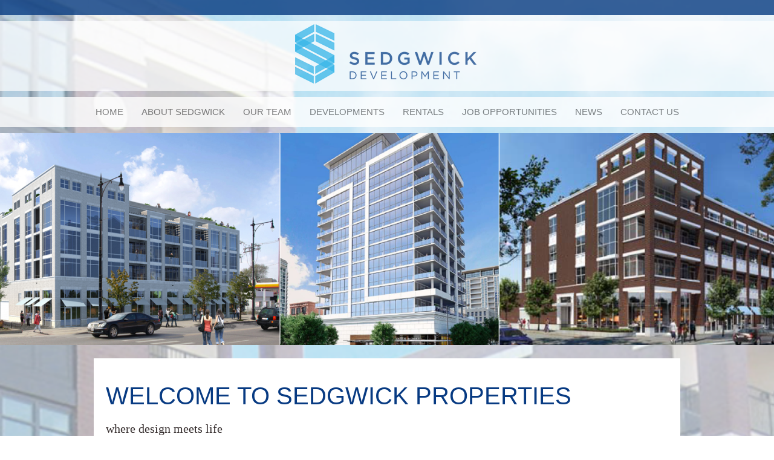

--- FILE ---
content_type: text/html; charset=utf-8
request_url: http://sedgwickproperties.com/default.aspx
body_size: 11092
content:

<!DOCTYPE html>

<html xmlns="http://www.w3.org/1999/xhtml">
<head id="Head1"><title>
	Sedgwick Chicago Development Company
</title><meta name="keywords" content="Chicago Property Developer, Sedgwick Development, Quality, Premier, Modern, Luxury Condo Development,
    Classic Architecure, Maximum Value" /><meta name="description" content="Sedgwick has been one of Chicago’s premier development companies for over 15 years. With a proficient team of developers,
        designers and construction engineers, Sedgwick Development projects combine the best of classically influenced architecture, modern amenities, and highly 
        efficient floor plans. The result is impeccable quality with maximum value." /><meta charset="utf-8" /><meta name="viewport" content="width=device-width, initial-scale=1.0" /><link rel="apple-touch-icon" sizes="57x57" href="/images/favicons/apple-icon-57x57.png" /><link rel="apple-touch-icon" sizes="60x60" href="/images/favicons/apple-icon-60x60.png" /><link rel="apple-touch-icon" sizes="72x72" href="/images/favicons/apple-icon-72x72.png" /><link rel="apple-touch-icon" sizes="76x76" href="/images/favicons/apple-icon-76x76.png" /><link rel="apple-touch-icon" sizes="114x114" href="/images/favicons/apple-icon-114x114.png" /><link rel="apple-touch-icon" sizes="120x120" href="/images/favicons/apple-icon-120x120.png" /><link rel="apple-touch-icon" sizes="144x144" href="/images/favicons/apple-icon-144x144.png" /><link rel="apple-touch-icon" sizes="152x152" href="/images/favicons/apple-icon-152x152.png" /><link rel="apple-touch-icon" sizes="180x180" href="/images/favicons/apple-icon-180x180.png" /><link rel="icon" type="image/png" sizes="192x192" href="/images/favicons/android-icon-192x192.png" /><link rel="icon" type="image/png" sizes="32x32" href="/images/favicons/favicon-32x32.png" /><link rel="icon" type="image/png" sizes="96x96" href="/images/favicons/favicon-96x96.png" /><link rel="icon" type="image/png" sizes="16x16" href="/images/favicons/favicon-16x16.png" /><link rel="manifest" href="/images/favicons/manifest.json" /><meta name="msapplication-TileColor" content="#ffffff" /><meta name="msapplication-TileImage" content="/images/favicons/ms-icon-144x144.png" /><meta name="theme-color" content="#ffffff" /><link href="/css/nf-styles.css" type="text/css" rel="Stylesheet" />

    <!--all 4 below required for mobile menu-->
<link rel="stylesheet" href="/css/slicknav.css" />
<script type="text/javascript" src="http://cdnjs.cloudflare.com/ajax/libs/modernizr/2.6.2/modernizr.min.js"></script>
<script type="text/javascript" src="/js/jquery-1.9.1.min.js"></script>
<script type="text/javascript" src="/js/jquery.slicknav.js"></script>

    <script type="text/javascript">
    $(document).ready(function () {
        $('#menu').slicknav();
    });

</script>

<!--recaptcha-->
<script src='https://www.google.com/recaptcha/api.js'></script>
</head>

<body onload="random_img();" >

    
    <div id="nf-top">
   
          <div id="nf-site-head"></div>

            <div class="nf-height-10"></div>

        <div id="container_address_2_2">
           <a href="/default.aspx"><img src="images/hm_logo_lg_2.png" border="0" alt="Sedgwick Development" /></a>
        </div>

          <div class="nf-height-10"></div>
    
        <div id="menu-desktop">
						<div id="menu_content" >                   
                            <div class="menu_item"><a href="/default.aspx">Home</a></div>
                            <div class="menu_item"><a href="/about.aspx">About Sedgwick</a></div>
                            <div class="menu_item"><a href="/team.aspx">Our Team</a></div>
                            <div class="menu_item"><a href="/developments.aspx">Developments</a></div>
                            <div class="menu_item"><a href="/rentals.aspx">Rentals</a></div>
                            <div class="menu_item"><a href="/opportunities.aspx">Job Opportunities</a></div>
                            <div class="menu_item"><a href="/news.aspx">News</a></div>
                            <div class="menu_item"><a href="/contact.aspx">Contact Us</a></div>
                         
						</div>
					</div>
	     
         <div class="nf-height-10"></div>

        </div>

    <!--mobile-->
<div id="m-header">
    <ul id="menu">
        <li><a href="/default.aspx">home</a></li>
                <li><a href="/about.aspx">about Sedgwick</a></li>
                <li><a href="/team.aspx">our team</a></li>
                <li><a href="/developments.aspx">developments</a></li>
                <li><a href="/rentals.aspx">rentals</a></li>
                <li><a href="/opportunities.aspx">job opportunities</a></li>
                <li><a href="/news.aspx">news</a></li>
                <li><a href="/contact.aspx">contact</a></li>        
    </ul>

</div>

       

<div id="nf-top-img" ></div>

<br />

<div id="nf-container">

<div class="nf-page-header">Welcome to Sedgwick Properties</div>
       
<div class="nf-text-sub-head">where design meets life</div>

    <br />

    <div class="nf-content-container-left ">
    Sedgwick has been one of Chicago’s premier development companies for over 15 years. With a proficient team of developers, designers and construction
    engineers, Sedgwick Development projects combine the best of classically influenced architecture, modern amenities, and highly efficient floor plans. 
    The result is impeccable quality with maximum value. 

    <br />
    <br />

Each project is thoroughly researched, planned and executed. We believe a better process leads to better outcomes. By focusing on the big picture, we’re able 
    to ensure consistency in each step, and expedite the course of development. Through innovative thinking and a solutions-oriented approach, Sedgwick 
    produces projects that are financially sound and hold long-term significance in the community.  
    
    <br />
    <br /><a href="/about-us.aspx">Learn More</a>

</div>

<div class="nf-content-container-right">

  <img src="/images/hm_design_meets_life.png" alt="Where Design Meets Life"  class="nf-img"/>

</div>



<div class="nf-clear nf-height-15"></div>
<br />
<br />

<!--3 rows across-->
<div class="tg-parent"> 
  
        <div class="tg-one-third">
  
           <div class="hm_lower_container_header" ><a href="rentals.aspx">Rentals</a></div>   

           
   
                   <img class="nf-hm-page-img"
                        style="background:  url('images/hm-rentals.png'); background-repeat: no-repeat; background-size: cover; background-position: center;" />
        
          <div class="nf-text-sub-head">Available Rental Listings</div>          

            Sedgwick has premier rental units available throughout some of Chicago's
            most desired areas. If you are currently looking for a rental unit, <a href="rentals.aspx">click 
            here</a> to see a listing of our available inventory. 
                     
               
        </div>

 <div class="tg-one-third-spacer"></div>

        <div class="tg-one-third">

           <div class="hm_lower_container_header" ><a href="developments.aspx">Developments</a></div>
    
               <img class="nf-hm-page-img"
                        style="background: url('images/hm-developments.jpg'); background-repeat: no-repeat; background-size: cover; background-position: center;" />
        
                
          <div class="nf-text-sub-head">View Projects</div>
            
            For the latest information on Sedgwick Developments, <a href="/developments.aspx">click here</a>. You will find some of our past projects,
            current developments and even future plans.
           
                   
        </div>

 <div class="tg-one-third-spacer"></div>

        <div class="tg-one-third">

               
           <div class="hm_lower_container_header" ><a href="news.aspx">In the Press</a></div>

            
           <img class="nf-hm-page-img"
                        style="background: url('images/hm-press.jpg'); background-repeat: no-repeat; background-size: cover; background-position: center;" />
        
             
          <div class="nf-text-sub-head">What's Happening</div>          
 <div class="blue_box">></div>    
    <div class="article_head"><a href="https://chicago.curbed.com/2019/8/1/20750089/construction-river-north-condos-bentham-update">Construction on River North condos back on track</a></div>
    <div class="nf-clear nf-height-15"></div> 

 <div class="blue_box">></div>    
    <div class="article_head"><a href="https://therealdeal.com/chicago/2018/07/03/sedgwick-will-build-15-story-condo-building-in-river-north/?utm_medium=email&utm_source=JLL-raising-3B-for-REIT-Sedgwick-bucks-trend-with-&utm_campaign=elert_chicago">Sedgwick bucks trend with River North condo project</a></div>
    <div class="nf-clear nf-height-15"></div> 
        
 <div class="blue_box">></div>    
    <div class="article_head"><a href="https://therealdeal.com/chicago/2018/04/11/supera-realty-picks-up-noble-square-rental-for-12m/">'Indoor/outdoor' River North condo building breaks ground</a></div>
  <div class="nf-clear nf-height-15"></div> 

    <a href="archives.aspx">View Archives</a>
       
        </div>

   </div>



</div>

<div class="nf-height-10"></div>

 <div id="container-footer"> 

        <div id="nf-footer-desktop" >
           <div id="footer-left"><img src="/images/sedgwick_logo.png" alt="Chicago Developer Sedgwick Development" /> </div>
            <div id="footer-right">
                <div class="footer-menu">
                    <a href="/about.aspx">About</a> | <a href="/team.aspx">Team</a> | <a href="/developments.aspx">Developments</a> |
                    <a href="/rentals.aspx">Rentals</a> | <a href="/opportunities.aspx">Opportunities</a> | <a href="news.aspx">News</a> | 
                    <a href="/contact.aspx">Contact</a></div>
             
                <br />

                <div id="footer-address-info">1525 W HOMER SUITE 401, CHICAGO IL, 60642 <br />
                    p: 773.278.4237 &nbsp; f: 773.278.4247 &nbsp; <a href="#">info@sedgwickproperties.com</a></div>
     
                <br />

                <div class="text_sm">&copy; 2026 Sedgwick Properties Development Corp. all Rights Reserved. Another <a href="http://www.nufrontiers.com">Nu Frontiers, Inc.</a> website.</div>
            </div>
            
        </div>

          <br />

</div>


  <div id="nf-footer-mobile" >                 
             For questions or comments about this website, please contact the <a href="mailto:support@nufrontiers.com">webmaster.</a><br />
            &copy;2026 Sedgwick Properties |
            Another <a href="http://www.nufrontiers.com">Nu Frontiers, Inc.</a> website. 
   
        </div>



</body>

</html>

   

--- FILE ---
content_type: text/css
request_url: http://sedgwickproperties.com/css/nf-styles.css
body_size: 14596
content:
/*@font-face {
    font-family: 'KnockoutHTF32JuniorCruiserwRg';
    src: url('fonts/knockout-htf32-juniorcruiserwt-webfont.eot');
    src: url('fonts/knockout-htf32-juniorcruiserwt-webfont.eot?#iefix') format('embedded-opentype'), url('fonts/knockout-htf32-juniorcruiserwt-webfont.woff') format('woff'), url('fonts/knockout-htf32-juniorcruiserwt-webfont.ttf') format('truetype'), url('fonts/knockout-htf32-juniorcruiserwt-webfont.svg#KnockoutHTF32JuniorCruiserwRg') format('svg');
    font-weight: normal;
    font-style: normal;
}*/


body {
    background-image: url('/images/background_3.png');
    background-repeat: no-repeat;
    background-size: cover;
    background-position: center;
    background-color: #ffffff;
    margin: 0px;
    font-size: 16px;
    color: #666666;
    font-family: arial; /*KnockoutHTF32JuniorCruiserwRg;  Verdana; */
    line-height: 22px;
}

a:link, a:visited {
        font-size: 15px;
        text-decoration: none;
        color: #00a3e3;
    }

a:hover {
        text-decoration: underline;
    }

.text_sm {
    font-size: 14px;
    font-family: Arial;
    color: #777777;
    line-height: 18px;
}

.text_sm a:link, a:visited {
        color: #00a3e3;
        text-decoration: none;
 }

.text_sm a:hover {
        text-decoration: underline;
}

.nf-text-center{
    text-align:center;
}


#nf-container {
    width: 930px;
    margin: 0 auto;
    display: table;
    background-color: #ffffff;
    padding-top: 20px;
    padding-bottom: 40px;
    padding-left: 20px;
    padding-right: 20px;
    min-height:500px;
}


#container_address_2_2 {
    opacity: 0.7;
    height: 105px;
    margin: 0 auto;
    background-color: #ffffff;
    font-size: 55px;
    color: #063a80;
    text-align: center;
    padding: 5px 5px 5px 0px;
}

.nf-clear {
    clear: both;
}

.nf-height-10{
    height:10px;
}

.nf-height-15{
    height:15px;
}

.nf-height-25{
    height:25px;
}

.nf-red{
    color:#ff0000;
}

/*
#hm-content-top {
    width: 970px;
    margin: 0 auto;
    height: 232px;
    padding-top: 10px;
    padding-bottom: 10px;
    background-color: #eeeeee;
    text-align: center;
}
    */

#nf-top-img {
    width: 100%;
    height: auto;
    min-height: 350px;
    background-image: url('/images/hm-top.png');
    background-repeat: no-repeat;
    background-size: cover;
    background-position: center;
}

.nf-page-header {
    color: #073a82;
    font-family: Arial; 
    font-size: 40px;
    text-transform: uppercase;
    padding:20px 0px 10px 0px;
    line-height:45px;
}

.nf-text-sub-head{
    font-size:20px;
    color:#312929;
    font-family:Verdana;
    padding:10px 0px 5px 0px;
    line-height:23px;
}

.nf-text-sub-head a:link, .nf-text-sub-head a:visited {
        color: royalblue;
        font-size: 20px;
        font-family: Verdana;
        padding: 10px 0px 5px 0px;
        line-height: 23px;
}

.nf-content-container-left{
    width:64%;
    float:left;
}

.nf-content-container-right{
    width:33%;
    float:right;
}

#img_dev {
   width:275px;
   height:267px;
   padding:0px;
}

.nf-container-padding {
   padding: 10px;
   -moz-box-sizing: border-box;
   box-sizing: border-box;
}

.nf-img {
        width: 100%;
        height: auto;
 }

.nf-hm-page-img {
        width: 100%;
        height: 200px;
 }

.nf-back-page-img-container {
        overflow: hidden;
 }

/*----3 boxes across-----*/

.tg-parent {
        /* padding:10px; */
        display: table;
    }

.tg-parent > div {
            display: table-cell;
        }

.tg-one-third {
        width: 31.143952%;
        margin: 0 3.284072% 30px 0;
        margin: 0 3.284072% 3rem 0;
        vertical-align: top;
    }

.tg-one-third:hover {
            /*   outline: 1px solid rgba(255, 255, 255, .9);*/
   }

.tg-one-third-last {
        margin-right: 0;
}

.tg-one-third-spacer {
        width: 2%;
    }

.nf-row-spacer {
        height: 25px;
    }

.tg-one-third-inner-padding {
        /*   padding: 10px;*/
    }

.tg-one-third-inner-border {
        border: 1px solid rgba(255, 0, 0, .0);
    }

.tg-one-third-inner-content {
        padding: 25px;
        text-align: center;
    }

.tg-one-third-inner-border:hover {
        border: 1px solid rgba(255, 0, 0, .8);
    }

.tg-one-third-header {
        font-family: 'Alegreya Sans SC', sans-serif;
        font-size: 25px;
        color: #ffffff;
        font-weight: 600;
        text-shadow: 1px 1px #333333;
    }

.tg-one-third-content {
        font-size: 19px;
        line-height: 29px;
        padding-top: 25px;
        color: #ffffff;
        text-shadow: 1px 1px #333333;
    }

.tg-one-third-button {
        padding: 5px;
        font-size: 20px;
        font-family: Verdana;
        color: #ffffff;
        border: 2pt solid #ffffff;
        font-weight: bold;
        text-shadow: 1px 1px #ffffff;
    }

.tg-one-third-button a:link, .tg-one-third-button a:visited {
            text-decoration: none;
            color: #ffffff;
        }

.tg-one-third-button:hover {
            background: #50516b;
            cursor: pointer;
        }


.hm_lower_container_header {
    padding: 10px;
    color: #ffffff;
    font-family: Arial;
    font-size: 25px;
    background-color: #063a80;
    -webkit-box-sizing: border-box;
    -moz-box-sizing: border-box;
    box-sizing: border-box;
}

.hm_lower_container_header a:link {
            color: #ffffff;
            font-family: Arial;
            font-size: 25px;
            text-decoration: none;
        }

.hm_lower_container_header a:visited {
            color: #ffffff;
            font-family: Arial;
            font-size: 25px;
            text-decoration: none;
        }

.hm_lower_container_header a:hover {
            text-decoration: underline;
        }

.nf-s {
        float: left;
        width: 296px;
        padding: 5px 5px 5px 0px;
        color: #063a80;
        font-family: Arial;
        font-size: 20px;
    }

    .hm_lower_content {
        float: left;
        width: 306px;
        padding-top: 2px;
        vertical-align: top;
    }


@media (max-width:1050px) {
        .tg-one-third-spacer {
            display: block;
        }

    .tg-parent > div {
        width: 100%;
        display: block;
        -webkit-box-sizing: border-box;
        -moz-box-sizing: border-box;
        box-sizing: border-box;
    }
    }


    /*--------------------header-------------------*/
    #header {
        height: 40px;
        background-color: #00a4e3;
        opacity: 0.8;
    }

    #nf-site-head {
        height: 25px;
        background-color: #063a80;
        opacity: 0.8;
    }

    #header_content {
        width: 950px;
        margin: 0 auto;
        color: #ffffff;
        font-family: Verdana;
        font-size: 13px;
        padding-top: 9px;
        clear: both;
    }

        #header_content a:link {
            color: #ffffff;
            text-decoration: none;
        }

        #header_content a:visited {
            color: #ffffff;
            text-decoration: none;
        }

        #header_content a:hover {
            color: #ffffff;
            text-decoration: underline;
        }


    /*--------------------menu---------------------*/

#menu-desktop {
        background: #ffffff;
        height: 50px;
        opacity: 0.8;
    }

#menu_content {
       display:table;
        margin: 0 auto;
    }

#menu-desktop .menu_item {
        float: left;
        display: inline;
        font-size: 15px;
        line-height: 50px;
        height: 100%;
        font-family: 'KnockoutHTF32JuniorCruiserwRg', arial, sans-serif;
        padding: 0 15px;
    }

 #menu-desktop .menu_item a {
            float: left;
            color: #666666;
            text-transform: uppercase;
            text-decoration: none;
        }

#menu-desktop .menu_item a:hover, #menu-desktop .menu_item a.active {
                text-decoration: none;
                color: #ffbe1b;
            }

#menu-desktop .menu_item-selected {
        float: left;
        display: inline;
        font-size: 15px;
        line-height: 50px;
        height: 100%;
        font-family: 'KnockoutHTF32JuniorCruiserwRg', arial, sans-serif;
        padding: 0 15px;
    }

        #menu-desktop .menu_item-selected a {
            float: left;
            color: #ffbe1b;
            text-transform: uppercase;
            text-decoration: none;
        }

            #menu-desktop .menu_item-selected a:hover, #menu-desktop .menu_item-selected a.active {
                text-decoration: none;
                color: #ffbe1b;
            }


/*-------------------latest news-----------------*/

.blue_box {
    float: left;
    width: 8px;
    background-color: #4992f5;
    padding: 2px 5px 2px 5px;
    color: #ffffff;
    display: table-cell;
}

.article_head {
    display: table-cell;
    padding-left: 5px;
    padding-top: 2px;
}


/*-------------------our team-------------------*/

.nf-ag-picture {
    display: table-cell;
    width: 140px;
   padding-right:10px;
}

.nf-ag-info-container {
    display: table-cell;
    vertical-align: top;
    padding: 0px 0px 10px 0px;
}


.nf-border-top {
    border-top:1pt solid #cccccc;
}


@media only screen and (max-width:500px) {

.nf-ag-picture {
        float: none;
        display: table;
        margin: 0 auto;
        width: 100%;
        padding-right: 0px;
        text-align: center;
    }

.nf-ag-info {
        padding-top: 10px 0px 0px 0px;
        float: none;
        text-align: center;
        display: table;
        margin: 0 auto;
    }

.nf-ag-info-container {
        display: block;
        width: 100%;
    }

.nf-ag-info-agent-start, .nf-ag-info-agent-details {
        width: 100%;
    }
}


/*---------------developments-----------------*/

.nf-dev-img-container {
   text-align:center;
}

.nf-dev-img {
    max-width:599px;
}

/*----------------rentals------------------*/

@media only screen and (max-width:500px) {
    .nf-ag-info-container-inner {
        text-align: center;
    }
}

    /*----------------contact---------------------*/


    .nf-tb {
        width: 100%;
        padding: 2px;
        border: 1pt solid #999999;
        font-size: 16px;
        line-height: 20px;
        font-family: Verdana;
        color: #50516b;
        /*handles 100% plus padding issue*/
        -webkit-box-sizing: border-box;
        -moz-box-sizing: border-box;
        box-sizing: border-box;
    }

    .nf-tb-multiline {
        height: 100px;
        vertical-align: top;
    }

    .nf-tb-width-100 {
        width: 100px;
    }

    .nf-form-spacer-5 {
        height: 5px;
        padding: 0px;
    }

    .nf-form-spacer-10 {
        height: 10px;
        padding: 0px;
        clear: both;
    }


    .nf-button {
        padding: 7px;
        color: #ffffff;
        font-size: 18px;
        text-align: center;
        background-color: #50516b;
        border: 1pt solid #50516b;
        width: 100%;
    }

        .nf-button a:link, .nf-button a:visited {
            color: #ffffff;
            text-decoration: none;
        }

        .nf-button:hover {
            background-color: #666666;
            cursor: pointer;
        }



    /*--------------------footer-------------------*/
    #container-footer {
        background-color: #cccccc;
    }

    #nf-footer-desktop {
        width: 970px;
        margin: 0 auto;
        color: #ffffff;
        padding-top: 10px;
        padding-bottom: 10px;
        height: 100px;
        font-size: 13px;
        font-family: Verdana;
    }

    #footer-address-info {
        font-size: 12px;
        line-height: 17px;
        font-family: Verdana;
    }

    #footer-left {
        float: left;
        width: 217px;
    }

    #footer-right {
        float: right;
        padding-left: 10px;
        width: 700px;
    }

    #nf-footer-desktop a:link {
        color: #00a3e3;
        text-decoration: none;
    }

    #nf-footer-desktop a:visited {
        color: #00a3e3;
        text-decoration: none;
    }

    #nf-footer-desktop a:hover {
        text-decoration: underline;
    }

    .footer-menu {
        font-size: 13px;
        font-family: Verdana;
        color: #ffffff;
    }

        .footer-menu a:link {
            font-size: 13px;
            font-family: Verdana;
            color: #ffffff;
            text-decoration: none;
        }

        .footer-menu a:visited {
            font-size: 13px;
            font-family: Verdana;
            color: #ffffff;
            text-decoration: none;
        }

        .footer-menu a:hover {
            text-decoration: none;
        }

    .nf-footer-text {
        font-family: arial;
        font-size: 14px;
        color: #00a3e3;
        font-style: italic;
    }

    #nf-footer-mobile {
        display: none;
        padding: 10px;
        width: 100%;
        -moz-box-sizing: border-box;
        box-sizing: border-box;
        font-size: 14px;
        line-height: 18px;
        font-family: Arial;
        background-color: #00a4e4;
        opacity: 0.6;
        color: #ffffff;
    }

        #nf-footer-mobile a:link, #nf-footer-mobile a:visited {
            color: #ffffff;
            font-size: 12px;
            font-family: Arial;
        }


    @media (max-width:1050px) {

        #nf-container-main-desktop {
            display: none;
        }

        #nf-container, #hm-content-top {
            width: 100%;
            -moz-box-sizing: border-box;
            box-sizing: border-box;
        }

        .nf-content-container-left {
            width: 100%;
            float: none;
            -moz-box-sizing: border-box;
            box-sizing: border-box;
        }

        .nf-content-container-right {
            display: none;
        }

        #container-footer {
            display: none;
        }

        #nf-footer-mobile {
            display: inline-block;
            width: 100%;
        }
    }




--- FILE ---
content_type: text/css
request_url: http://sedgwickproperties.com/css/slicknav.css
body_size: 4205
content:
/*
    Mobile Menu Core Style
*/

.slicknav_btn {
    position: relative;
    vertical-align: middle;
    float: right;
    padding: 0.438em 0.625em 0.438em 0.625em;
    line-height: 1.135em;
    height: 20px;
    cursor: pointer;
}

.slicknav_menu .slicknav_menutxt {
    line-height: 1.188em;
    float: left;
}

.slicknav_menu .slicknav_icon {
    float: left;
    margin: 0.188em 0 0 0.438em;
}

.slicknav_menu .slicknav_no-text {
    margin: 0;
}

.slicknav_menu .slicknav_icon-bar {
    display: block;
    width: 1.125em;
    height: 0.225em;
    -webkit-border-radius: 1px;
    -moz-border-radius: 1px;
    border-radius: 1px;
    -webkit-box-shadow: 0 1px 0 rgba(0, 0, 0, 0.25);
    -moz-box-shadow: 0 1px 0 rgba(0, 0, 0, 0.25);
    box-shadow: 0 1px 0 rgba(0, 0, 0, 0.25);
}

.slicknav_btn .slicknav_icon-bar + .slicknav_icon-bar {
    margin-top: 0.250em;
}

.slicknav_nav {
    clear: both;
}

    /*.slicknav_nav ul,*/
    .slicknav_nav li {
        display: block
    }

    .slicknav_nav .slicknav_arrow {
        font-size: 0.8em;
        margin: 0 0 0 0.4em;
    }

i .slicknav_nav .slicknav_item {
    cursor: pointer;
}

.slicknav_nav .slicknav_row {
    display: block;
}

.slicknav_nav a {
    display: block;
}

.slicknav_nav .slicknav_item a, .slicknav_nav .slicknav_parent-link a {
    display: inline;
}

.slicknav_menu:before, .slicknav_menu:after {
    content: " ";
    display: table;
}

.slicknav_menu:after {
    clear: both;
}

/* IE6/7 support */
.slicknav_menu {
    *zoom: 1;
}

/* 
    User Default Style
    Change the following styles to modify the appearance of the menu.
*/

/* Button */
.slicknav_btn {
    margin: 5px 5px 5px 6px;
    text-decoration: none;
  /*  text-shadow: 0 1px 1px rgba(255, 255, 255, 0.75);  */
    -webkit-border-radius: 4px;
    -moz-border-radius: 4px;
    border-radius: 4px;
    background-color: #00a4e4; 
}

/* Button Text */
.slicknav_menu .slicknav_menutxt {
    color: #FFF;
    font-weight: bold;
    text-shadow: 0 1px 3px #000;
}

/* Button Lines */
.slicknav_menu .slicknav_icon-bar {
    background-color: #ffffff;
}

.slicknav_menu {
    background-color: #ffffff;
    background-image: url('/images/m-logo.png');
    background-repeat: no-repeat;
    padding: 5px;
    font-size: 16px;
    font-family: Arial;
}

.slicknav_nav {
    color: #fff;
    margin: 0;
    padding: 0;
    font-size: 0.875em;
}

    .slicknav_nav, .slicknav_nav ul {
        list-style: none;
        overflow: hidden;
        background-color: #ffffff;
    }

        .slicknav_nav ul {
            padding: 0;
            margin: 0 0 0 20px;
        }

        .slicknav_nav .slicknav_row {
            padding: 5px 10px;
            margin: 2px 5px;
        }

        .slicknav_nav a {
            padding: 5px 10px;
            margin: 2px 5px;
            text-decoration: none;
            color: #666666; /*#f8951d;*/
        }

        .slicknav_nav .slicknav_item a, .slicknav_nav .slicknav_parent-link a {
            padding: 0;
            margin: 0;
        }

        .slicknav_nav .slicknav_row:hover {
            -webkit-border-radius: 6px;
            -moz-border-radius: 6px;
            border-radius: 6px;
            background: #eeeeee;
            color: #f8951d;
        }

        .slicknav_nav a:hover {
            -webkit-border-radius: 6px;
            -moz-border-radius: 6px;
            border-radius: 6px;
            background: #eeeeee;
        }

        .slicknav_nav .slicknav_txtnode {
            margin-left: 15px;
        }


/*---responsive nf styles--*/

.slicknav_menu {
    display: none;
}

#m-header {
    display: none;
}

@media (max-width: 1050px) {

    #nf-navBar {
        display: none;
    }

    .js #menu {
        display: none;
    }

    .js .slicknav_menu {
        display: block;
    }

    #m-header {
        display: inline;
        height: 100px;
        scrollbar-base-color: #ff99cc;
    }

    #nf-top {
        display: none;
    }
}
